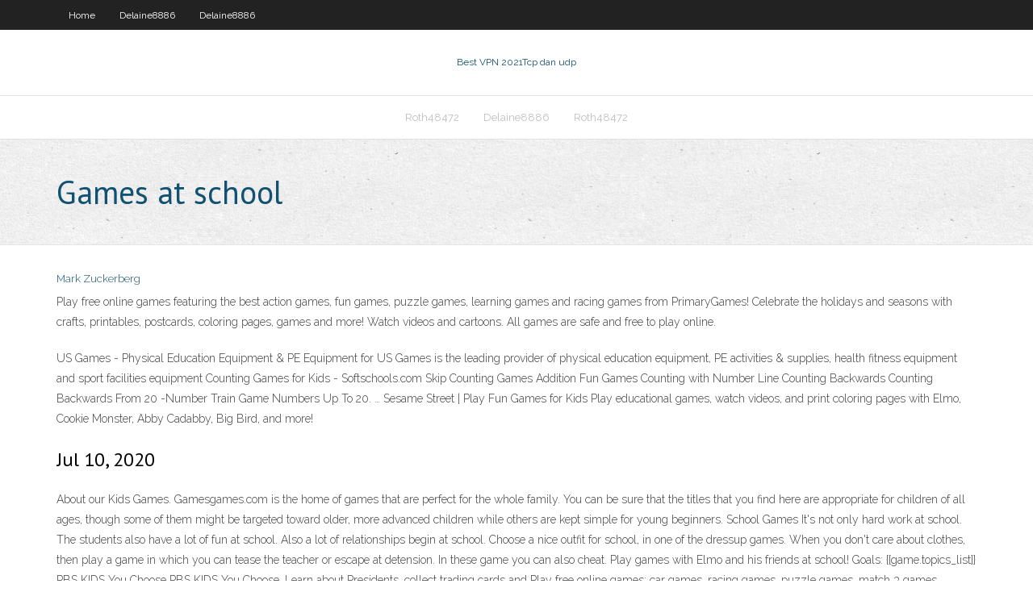

--- FILE ---
content_type: text/html;charset=UTF-8
request_url: https://avpnvogo.netlify.app/beckerman28621fyq/games-at-school-jif.html
body_size: 3444
content:
<!DOCTYPE html><html class=" js flexbox flexboxlegacy canvas canvastext webgl no-touch geolocation postmessage no-websqldatabase indexeddb hashchange history draganddrop websockets rgba hsla multiplebgs backgroundsize borderimage borderradius boxshadow textshadow opacity cssanimations csscolumns cssgradients cssreflections csstransforms csstransforms3d csstransitions fontface generatedcontent video audio localstorage sessionstorage webworkers no-applicationcache svg inlinesvg smil svgclippaths"><head>
<meta charset="UTF-8">
<meta name="viewport" content="width=device-width">
<link rel="profile" href="//gmpg.org/xfn/11">
<!--[if lt IE 9]>

<![endif]-->
<title>Games at school hghzo</title>
<link rel="dns-prefetch" href="//fonts.googleapis.com">
<link rel="dns-prefetch" href="//s.w.org">
<link rel="stylesheet" id="wp-block-library-css" href="https://avpnvogo.netlify.app/wp-includes/css/dist/block-library/style.min.css?ver=5.3" type="text/css" media="all">
<link rel="stylesheet" id="exblog-parent-style-css" href="https://avpnvogo.netlify.app/wp-content/themes/experon/style.css?ver=5.3" type="text/css" media="all">
<link rel="stylesheet" id="exblog-style-css" href="https://avpnvogo.netlify.app/wp-content/themes/exblog/style.css?ver=1.0.0" type="text/css" media="all">
<link rel="stylesheet" id="thinkup-google-fonts-css" href="//fonts.googleapis.com/css?family=PT+Sans%3A300%2C400%2C600%2C700%7CRaleway%3A300%2C400%2C600%2C700&amp;subset=latin%2Clatin-ext" type="text/css" media="all">
<link rel="stylesheet" id="prettyPhoto-css" href="https://avpnvogo.netlify.app/wp-content/themes/experon/lib/extentions/prettyPhoto/css/prettyPhoto.css?ver=3.1.6" type="text/css" media="all">
<link rel="stylesheet" id="thinkup-bootstrap-css" href="https://avpnvogo.netlify.app/wp-content/themes/experon/lib/extentions/bootstrap/css/bootstrap.min.css?ver=2.3.2" type="text/css" media="all">
<link rel="stylesheet" id="dashicons-css" href="https://avpnvogo.netlify.app/wp-includes/css/dashicons.min.css?ver=5.3" type="text/css" media="all">
<link rel="stylesheet" id="font-awesome-css" href="https://avpnvogo.netlify.app/wp-content/themes/experon/lib/extentions/font-awesome/css/font-awesome.min.css?ver=4.7.0" type="text/css" media="all">
<link rel="stylesheet" id="thinkup-shortcodes-css" href="https://avpnvogo.netlify.app/wp-content/themes/experon/styles/style-shortcodes.css?ver=1.3.10" type="text/css" media="all">
<link rel="stylesheet" id="thinkup-style-css" href="https://avpnvogo.netlify.app/wp-content/themes/exblog/style.css?ver=1.3.10" type="text/css" media="all">
<link rel="stylesheet" id="thinkup-responsive-css" href="https://avpnvogo.netlify.app/wp-content/themes/experon/styles/style-responsive.css?ver=1.3.10" type="text/css" media="all">


<meta name="generator" content="WordPress 5.3">

<!-- Start Of Script Generated by Author hReview Plugin 0.0.9.4 by authorhreview.com -->
<meta itemprop="name" content="https://avpnvogo.netlify.app/beckerman28621fyq/games-at-school-jif.html">
<meta itemprop="description" content="One of the biggest advantages of GC is its ability to prevent carbs from becoming fatty acids once inside the body- which is a result of the HCAs effects.">
<meta itemprop="summary" content="One of the biggest advantages of GC is its ability to prevent carbs from becoming fatty acids once inside the body- which is a result of the HCAs effects.">
<meta itemprop="ratingValue" content="5">
<meta itemprop="itemreviewed" content="Games at school">
<!-- End Of Script Generated by Author hReview Plugin 0.0.9.4 by authorhreview.com -->
</head>
<body class="archive category  category-17 layout-sidebar-none layout-responsive header-style1 blog-style1">
<div id="body-core" class="hfeed site">
	<header id="site-header">
	<div id="pre-header">
		<div class="wrap-safari">
		<div id="pre-header-core" class="main-navigation">
		<div id="pre-header-links-inner" class="header-links"><ul id="menu-top" class="menu"><li id="menu-item-100" class="menu-item menu-item-type-custom menu-item-object-custom menu-item-home menu-item-139"><a href="https://avpnvogo.netlify.app">Home</a></li><li id="menu-item-201" class="menu-item menu-item-type-custom menu-item-object-custom menu-item-home menu-item-100"><a href="https://avpnvogo.netlify.app/delaine8886mani/">Delaine8886</a></li><li id="menu-item-671" class="menu-item menu-item-type-custom menu-item-object-custom menu-item-home menu-item-100"><a href="https://avpnvogo.netlify.app/delaine8886mani/">Delaine8886</a></li></ul></div>			
		</div>
		</div>
		</div>
		<!-- #pre-header -->

		<div id="header">
		<div id="header-core">

			<div id="logo">
			<a rel="home" href="https://avpnvogo.netlify.app/"><span rel="home" class="site-title" title="Best VPN 2021">Best VPN 2021</span><span class="site-description" title="VPN 2021">Tcp dan udp</span></a></div>

			<div id="header-links" class="main-navigation">
			<div id="header-links-inner" class="header-links">
		<ul class="menu">
		<li></li><li id="menu-item-325" class="menu-item menu-item-type-custom menu-item-object-custom menu-item-home menu-item-100"><a href="https://avpnvogo.netlify.app/roth48472jofo/">Roth48472</a></li><li id="menu-item-362" class="menu-item menu-item-type-custom menu-item-object-custom menu-item-home menu-item-100"><a href="https://avpnvogo.netlify.app/delaine8886mani/">Delaine8886</a></li><li id="menu-item-199" class="menu-item menu-item-type-custom menu-item-object-custom menu-item-home menu-item-100"><a href="https://avpnvogo.netlify.app/roth48472jofo/">Roth48472</a></li></ul></div>
			</div>
			<!-- #header-links .main-navigation -->

			<div id="header-nav"><a class="btn-navbar" data-toggle="collapse" data-target=".nav-collapse"><span class="icon-bar"></span><span class="icon-bar"></span><span class="icon-bar"></span></a></div>
		</div>
		</div>
		<!-- #header -->
		
		<div id="intro" class="option1"><div class="wrap-safari"><div id="intro-core"><h1 class="page-title"><span>Games at school</span></h1></div></div></div>
	</header>
	<!-- header -->	
	<div id="content">
	<div id="content-core">

		<div id="main">
		<div id="main-core">
	<div id="container" class="masonry" style="position: relative; height: 980.266px;">
		<div class="blog-grid element column-1 masonry-brick" style="position: absolute; left: 0px; top: 0px;">
		<header class="entry-header"><div class="entry-meta"><span class="author"><a href="https://avpnvogo.netlify.app/posts2.html" title="View all posts by Editor" rel="author">Mark Zuckerberg</a></span></div><div class="clearboth"></div></header><!-- .entry-header -->
		<div class="entry-content">
<p>Play free online games featuring the best action games, fun games, puzzle games, learning games and racing games from PrimaryGames! Celebrate the holidays and seasons with crafts, printables, postcards, coloring pages, games and more! Watch videos and cartoons. All games are safe and free to play online.</p>
<p>US Games - Physical Education Equipment &amp; PE Equipment for  US Games is the leading provider of physical education equipment, PE activities &amp; supplies, health fitness equipment and sport facilities equipment Counting Games for Kids - Softschools.com Skip Counting Games Addition Fun Games Counting with Number Line Counting Backwards Counting Backwards From 20 -Number Train Game Numbers Up To 20. … Sesame Street | Play Fun Games for Kids Play educational games, watch videos, and print coloring pages with Elmo, Cookie Monster, Abby Cadabby, Big Bird, and more!</p>
<h2>Jul 10, 2020</h2>
<p>About our Kids Games. Gamesgames.com is the home of games that are perfect for the whole family. You can be sure that the titles that you find here are appropriate for children of all ages, though some of them might be targeted toward older, more advanced children while others are kept simple for young beginners.  School Games It's not only hard work at school. The students also have a lot of fun at school. Also a lot of relationships begin at school. Choose a nice outfit for school, in one of the dressup games. When you don't care about clothes, then play a game in which you can tease the teacher or escape at detension. In these game you can also cheat.  Play games with Elmo and his friends at school! Goals: {{game.topics_list]} PBS KIDS You Choose PBS KIDS You Choose. Learn about Presidents, collect trading cards and   Play free online games; car games, racing games, puzzle games, match 3 games, bubble shooting games, shooting games, zombie games, and games for girls. New games every day! </p>
<h3>Featuring the most advanced online and mobile gaming technology, School of Dragons delivers immersive, fun 3D adventure learning games for kids on the devices they use most in environments that parents have come to trust. Game Guide. Snotlout Jorgenson . Astrid</h3>
<p>Lily Slacking School Mobile Game - Play online at Y8.com Best games from last 2 months Categories &amp; more LIBRARY New Games Next in 00:00. Best of new games 1398 games Lily Slacking School Mobile – achievements ( Y8 Account powered) – View all Y8's games with achievements. Add this game to your web page Share on Website HIGH SCHOOL GAMES - Play High School Games on HoodaMath</p>
<ul><li></li><li></li><li></li><li></li><li></li><li></li><li></li><li></li><li></li><li></li></ul>
		</div><!-- .entry-content --><div class="clearboth"></div><!-- #post- -->
</div></div><div class="clearboth"></div>
<nav class="navigation pagination" role="navigation" aria-label="Записи">
		<h2 class="screen-reader-text">Stories</h2>
		<div class="nav-links"><span aria-current="page" class="page-numbers current">1</span>
<a class="page-numbers" href="https://avpnvogo.netlify.app/beckerman28621fyq/">2</a>
<a class="next page-numbers" href="https://avpnvogo.netlify.app/posts1.php"><i class="fa fa-angle-right"></i></a></div>
	</nav>
</div><!-- #main-core -->
		</div><!-- #main -->
			</div>
	</div><!-- #content -->
	<footer>
		<div id="footer"><div id="footer-core" class="option2"><div id="footer-col1" class="widget-area one_half">		<aside class="widget widget_recent_entries">		<h3 class="footer-widget-title"><span>New Posts</span></h3>		<ul>
					<li>
					<a href="https://avpnvogo.netlify.app/beckerman28621fyq/two-router-one-network-597">Two router one network</a>
					</li><li>
					<a href="https://avpnvogo.netlify.app/delaine8886mani/privacy-wall-on-deck-262">Privacy wall on deck</a>
					</li><li>
					<a href="https://avpnvogo.netlify.app/knore39946bon/how-to-change-from-canadian-netflix-to-american-gav">How to change from canadian netflix to american</a>
					</li><li>
					<a href="https://avpnvogo.netlify.app/olen3651guno/sentinel-vpn-127">Sentinel vpn</a>
					</li><li>
					<a href="https://avpnvogo.netlify.app/roth48472jofo/top-chat-apps-for-android-137">Top chat apps for android</a>
					</li>
					</ul>
		</aside></div>
		<div id="footer-col2" class="widget-area last one_half"><aside class="widget widget_recent_entries"><h3 class="footer-widget-title"><span>Top Posts</span></h3>		<ul>
					<li>
					<a href="">Cactus vpn servers</a>
					</li><li>
					<a href="">Ipinator vpn license key</a>
					</li><li>
					<a href="">Cisco vpn client android</a>
					</li><li>
					<a href="">Best youtube proxy sites</a>
					</li><li>
					<a href="">How to connect iphone to mac internet</a>
					</li>
					</ul>
		</aside></div></div></div><!-- #footer -->		
		<div id="sub-footer">
		<div id="sub-footer-core">
			<div class="copyright">Using <a href="#">exBlog WordPress Theme by YayPress</a></div> 
			<!-- .copyright --><!-- #footer-menu -->
		</div>
		</div>
	</footer><!-- footer -->
</div><!-- #body-core -->










</body></html>